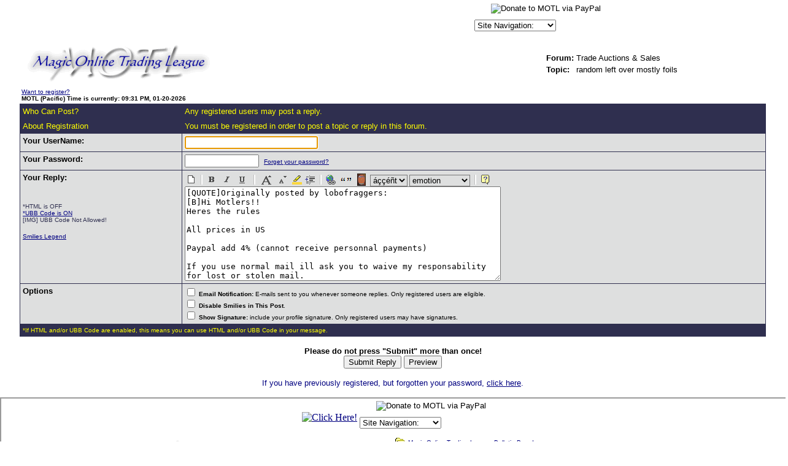

--- FILE ---
content_type: text/html
request_url: http://forums.magictraders.com/postings.cgi?action=reply&forum=Trade+Auctions+%7CAMP%7C+Sales&number=3&topic=107045.cgi&TopicSubject=random+left+over+mostly+foils%3Cimg+src%7CEQUL%7C%7CQUT%7C/clearpixel.gif%7CQUT%7C+width%7CEQUL%7C9+height%7CEQUL%7C15+border%7CEQUL%7C0%3E%3Cimg+src%7CEQUL%7C%7CQUT%7C/ubb/globe.gif%7CQUT%7C+width%7CEQUL%7C16+height%7CEQUL%7C15+border%7CEQUL%7C0+alt%7CEQUL%7C%7CQUT%7CInternational+Trader%7CQUT%7C%3E&replyto=0
body_size: 6533
content:
<HTML><HEAD><TITLE>Magic Online Trading League Bulletin Board - Reply to Topic</TITLE>
<META NAME="description" CONTENT="The most popular place to trade Magic: The Gathering cards online!">
<META NAME="keywords" CONTENT="magic the gathering, magic, trading, card, cards, motl, trading league, price guide">
<meta name="MSSmartTagsPreventParsing" content="TRUE">
<BASE HREF="http://classic.magictraders.com/cgi-bin/ubb/">
<style>
.select {
color: #ffffff;
font-size: 10px;
font-family: verdana;
background-color: #313152
}
.OVR {
background-color: #BEE1FF;
border-width: 1px;
border-style: solid;
border-color: #239BFF;
}
.OUT {
background-color: #dedfdf;
border-width: 1px;
border-style: solid;
border-color: #dedfdf;
}
</style>

<SCRIPT LANGUAGE="Javascript">
<!-- Begin hiding the script content from old browsers.
function popUBBIM() {
window.open("http://forums.magictraders.com/privateview.cgi?action=viewUBBIM&antiAOL=", "_blank","toolbar=no,location=no,menubar=no,scrollbars=yes,width=230,height=290,resizeable=yes,status=no");
}
//end hiding the script from old browsers -->;
</SCRIPT>
</HEAD>
 <BODY bgcolor="#ffffff"  text="#000000" link="#000080" alink="#800000" vlink="#2f2f4f" marginheight=0 marginwidth=0 topmargin=0 leftmargin=0 rightmargin=0>
<FONT SIZE="2" FACE="Verdana, Arial, Helvetica">
<script language="JavaScript" type="text/javascript">
<!--
   function gotoSite(obj)
      {
          var s;
          s=obj.options[obj.selectedIndex].value
                         location.href=s;
          }
var ua    = navigator.userAgent;
var d     = document;
var w     = window;
var edit  = false;
var start = -1;
var end   = -1;
var len   = -1;
if (d.selection || (ua.indexOf('Gecko') >= 0 && ua.indexOf('Safari') < 0)) {
 edit = true;
}
function getText(field) {
 if (d.selection) {
  return d.selection.createRange().text;
 }
 else {
  len   = field.textLength;
  start = field.selectionStart;
  end   = field.selectionEnd;
  if (end == 1 || end == 2) {
   end = len;
  }
  return field.value.substring(start, end);
 }
}
function setText(field, value) {
 field.focus();
 if (d.selection) {
  d.selection.createRange().text = value;
 }
 else if (len && (start >= 0) && end) {
  field.value = field.value.substring(0, start) + value + field.value.substr(end, len);
 }
 else {
  field.value = field.value + value;
 }
}
function wrapSelection(field, left, right) {
 if (!edit) {
  return;
 }
 var value = getText(field);
 if (value) {
  setText(field, left + value + right);
 } else {
  field.value = field.value + left + right;
 }
 return false;
}
function wrapWithColor(field, thecolor) {
 if ((!edit) || (thecolor=='')) {
  return;
 }
 var value = getText(field);
 var left = '[' + thecolor + ']';
 var right = '[/' + thecolor + ']';
 if (value) {
  setText(field, left + value + right);
 } else {
  field.value = field.value + left + right;
 }
 field.focus();
 return false;
}
function wrapSelectionWithLink(field) {
 if (!edit) {
  return;
 }
 var url = prompt("Enter URL:", "http://");
 if (url != null) {
  var left  = "[url=" + url + "]";
  var right = "[/url]";
  wrapSelection(field, left, right);
 }
 return false;
}
function wrapSelectionWithQuote(field) {
 if (!edit) {
  return;
 }
 var quotedperson = prompt("What/Who are you quoting:", "");
 if (quotedperson != null) {
  if (quotedperson != "") {
   var left  = "[quote]Originally posted by "+quotedperson+":\n[b]";
   var right = "[/b][/quote]";
   wrapSelection(field, left, right);
  } else {
   var left  = "[quote][b]";
   var right = "[/b][/quote]";
   wrapSelection(field, left, right);
  }
 }
 return false;
}
function wrapSelectionWithCard(field) {
 if (!edit) {
  return;
 }
 var value = getText(field);
 var cardtolink = prompt("What card do you want linked:", value);
 if (cardtolink != null) {
  if (cardtolink != "") {
   var left  = "[URL=http://classic.magictraders.com/cgi-bin/autocard.cgi?"+escape(cardtolink)+"]";
   var right = "[/URL]";
   if (value) {
     wrapSelection(field, left, right);
   } else {
     setText(field, left + cardtolink + right);
   }
  }
 }
 return false;
}
function insertchar(field, text) {
  if (field.createTextRange && field.caretPos) {
    var caretPos = field.caretPos;
    caretPos.text = caretPos.text.charAt(caretPos.text.length - 1) == ' ' ? caretPos.text + text + ' ' : caretPos.text + text;
    field.focus();
  } else {
    field.value  += text;
    field.focus();
  }
}
function storeCaret(textEl) {
 if (textEl.createTextRange) textEl.caretPos = document.selection.createRange().duplicate();
}
function showhelp() {
	var win3 = open('http://classic.magictraders.com/ubb/ubbcode.html','Help','scrollbars=yes,resizable=yes,height=450,width=630');
}
// -->
</script>
<img src="/clearpixel.gif"><CENTER><TABLE CELLSPACING=0 CELLPADDING=2 BORDER=0><TR>
<TD>


<!-- Google Ad Code START -->
<script type="text/javascript"><!--
google_ad_client = "ca-pub-7559003440187436";
/* Top Banner */
google_ad_slot = "4686644940";
google_ad_width = 468;
google_ad_height = 60;
//-->
</script>
<script type="text/javascript"
src="http://pagead2.googlesyndication.com/pagead/show_ads.js">
</script>
<!-- Google Ad Code END -->


</td>
<td><table CELLSPACING=0 CELLPADDING=0 BORDER=0 align="center"><tr><td>
<font size="1" FACE="Verdana, Arial, Helvetica">
<form ACTION="https://www.paypal.com/cgi-bin/webscr" METHOD="POST">
<input TYPE="hidden" NAME="cmd" VALUE="_xclick">
<input TYPE="hidden" NAME="business" VALUE="leshrac@magictraders.com"><input TYPE="hidden" NAME="return" VALUE="http://classic.magictraders.com/thank_you.shtml"><input TYPE="hidden" NAME="item_name" VALUE="Donate to MOTL"><input TYPE="hidden" NAME="item_number" VALUE="Donate"><input TYPE="hidden" NAME="no_shipping" VALUE="1"><input TYPE="hidden" NAME="cancel_return" VALUE="http://classic.magictraders.com">
���������<input TYPE="image" SRC="http://images.paypal.com/images/x-click-but04.gif" BORDER="0" NAME="submit" ALT="Donate to MOTL via PayPal">
</form></font>
</td></tr><tr><td>
<font size="1" FACE="Verdana, Arial, Helvetica">
<form NAME="form1" METHOD="post" ACTION>
<select NAME="SiteSelector" SIZE="1" LANGUAGE="Javascript" type="text/javascript" CLASS="dropdown" onChange="gotoSite(this)">
<option VALUE="http://forums.magictraders.com/Ultimate.cgi?action=intro&BypassCookie=true">Site Navigation:</option>
<option VALUE="javascript:void(window.open('http://rulings.magictraders.com/search.html', '_blank','toolbar=no,location=no,menubar=no,width=450,height=350,resizable=yes,status=no,scrollbars=yes'))">Rulings Search</option>
<option VALUE="http://classic.magictraders.com/pricelists/">Price Guides</option>
<option VALUE="http://forums.magictraders.com/refcheck.cgi">Reference Checker</option>
<option VALUE="http://classic.magictraders.com/chat.shtml">Chat Room</option>
<option VALUE="http://forums.magictraders.com/auction.cgi">Auction Board</option>
<option VALUE="http://www.magictraders.com/policies/posting">Posting Rules</option>
<option VALUE="http://www.magictraders.com/trading-tips">Trading Tips</option>
</select></form></font>
</td></tr></table>
</td></tr></table></center>
</font>
<table border=0 width=95% align=center>
<TR><TD>
<A HREF="http://forums.magictraders.com/Ultimate.cgi?action=intro&BypassCookie=true"><IMG SRC="http://classic.magictraders.com/ubb/motl_ubb.gif"  BORDER=0></A></td>
<td align=center>
<table border=0>
<TR><TD><FONT Face="Verdana, Arial, Helvetica" size="2"><B>Forum:</B></font></td><TD><FONT Face="Verdana, Arial, Helvetica" size="2">Trade Auctions & Sales</FONT></td></tr>
<TR><TD><FONT Face="Verdana, Arial, Helvetica" size="2"><B>Topic:</B></font></td><TD><FONT Face="Verdana, Arial, Helvetica" size="2">random left over mostly foils</FONT></td></tr></table>
</td></tr>
<tr><td colspan=2><FONT SIZE="1" FACE="Verdana, Arial, Helvetica"><A HREF="http://forums.magictraders.com/Ultimate.cgi?action=agree">Want to register?</a></FONT><br>
<FONT SIZE=1 FACE="Verdana, Arial, Helvetica"><b>MOTL (Pacific) Time is currently: 09:31 PM, 01-20-2026</b></FONT>
</td></tr>
</table>
<FORM ACTION="http://forums.magictraders.com/postings.cgi" NAME="REPLIER" METHOD="POST">
<center>

<table border=0 cellpadding=0 cellspacing=0 width="95%"><TR><td bgcolor="#2f2f4f">
<table border=0 cellpadding=4 cellspacing=1 width=100%>
<tr bgcolor="#2f2f4f">
<td valign=top>
<FONT SIZE="2" FACE="Verdana, Arial, Helvetica" COLOR="#ffff00">
Who Can Post?
</font>
</td>
<td valign=top><FONT SIZE="2" FACE="Verdana, Arial, Helvetica" COLOR="#ffff00">
Any registered users may post a reply.
</font>
</td></tr>

<tr bgcolor="#2f2f4f">
<td valign=top><FONT SIZE="2" FACE="Verdana, Arial, Helvetica" COLOR="#ffff00">
About Registration
</font></td><td valign=top><FONT SIZE="2" FACE="Verdana, Arial, Helvetica" COLOR="#ffff00">
You must be registered in order to post a topic or reply in this forum.</font></td></tr>
<tr bgcolor="#dedfdf"><td valign=top>
<FONT SIZE="2" FACE="Verdana, Arial, Helvetica"><B>Your UserName:</B></FONT></td>
<td valign=top>
<INPUT TYPE="TEXT" NAME="UserName" VALUE="" SIZE=25 MAXLENGTH=25>
</td>
</tr>


<tr bgcolor="#dedfdf">
<td valign=top>
<FONT SIZE="2" FACE="Verdana, Arial, Helvetica"><B>Your Password:</B></FONT></td>
<td valign=top><INPUT TYPE="PASSWORD" NAME="Password" VALUE="" SIZE=13 MAXLENGTH=15>&nbsp;&nbsp;<FONT SIZE="1" FACE="Verdana, Arial, Helvetica"><A HREF="http://forums.magictraders.com/Ultimate.cgi?action=lostpw">Forget your password?</A></font></td></tr>


<TR bgcolor="#dedfdf"><TD valign=top>
<FONT SIZE="2" FACE="Verdana, Arial, Helvetica"><B>Your Reply:</B></FONT>
<p><BR>
<FONT SIZE="1" FACE="Verdana, Arial, Helvetica" COLOR="#2f2f4f">
*HTML is OFF<BR>
<A HREF="http://classic.magictraders.com/ubb/ubbcode.html" target=_blank>*UBB Code is ON</A><BR>
[IMG] UBB Code Not Allowed!<p><A HREF="http://classic.magictraders.com/ubb/smilies.html" target=_blank>Smilies Legend</A></font>
</td>
<td>
<div name="_buttons" style="font-size: 12pt"><img align="absbottom" class="OUT" onclick="if (confirm('Erase Message Box?')) {document.REPLIER.ReplyMessage.value=document.REPLIER.ReplyMessage.defaultValue;}document.REPLIER.ReplyMessage.focus();" src="http://classic.magictraders.com/ubb/edReset.gif" width="20" height="20" alt="New" title="New" onMouseOver='this.className="OVR";' onMouseOut='this.className="OUT";'><img align="absbottom" class="OUT" src="http://classic.magictraders.com/ubb/divider.gif"><img align="absbottom" class="OUT" onclick="wrapSelection(document.REPLIER.ReplyMessage,'[b]','[/b]');" src="http://classic.magictraders.com/ubb/edBold.gif" width="20" height="20" alt="Bold" title="Bold" onMouseOver='this.className="OVR";' onMouseOut='this.className="OUT";'><img align="absbottom" class="OUT" src="http://classic.magictraders.com/ubb/empty.gif" width=1 height=20><img align="absbottom" class="OUT" onclick="wrapSelection(document.REPLIER.ReplyMessage,'[i]','[/i]');" src="http://classic.magictraders.com/ubb/edItalics.gif" width="20" height="20" alt="Italics" title="Italics" onMouseOver='this.className="OVR";' onMouseOut='this.className="OUT";'><img align="absbottom" class="OUT" src="http://classic.magictraders.com/ubb/empty.gif" width=1 height=20><img align="absbottom" class="OUT" onclick="wrapSelection(document.REPLIER.ReplyMessage,'[u]','[/u]');" src="http://classic.magictraders.com/ubb/edUnderline.gif" width="20" height="20" alt="Underline" title="Underline" onMouseOver='this.className="OVR";' onMouseOut='this.className="OUT";'><img align="absbottom" class="OUT" src="http://classic.magictraders.com/ubb/empty.gif" width=1 height=20><img align="absbottom" class="OUT" src="http://classic.magictraders.com/ubb/divider.gif"><img align="absbottom" class="OUT" src="http://classic.magictraders.com/ubb/empty.gif" width=1 height=20><img align="absbottom" class="OUT" onclick="wrapSelection(document.REPLIER.ReplyMessage,'[big]','[/big]');" src="http://classic.magictraders.com/ubb/edBig.gif" width="20" height="20" alt="Big text" title="Big text" onMouseOver='this.className="OVR";' onMouseOut='this.className="OUT";'><img align="absbottom" class="OUT" src="http://classic.magictraders.com/ubb/empty.gif" width=1 height=20><img align="absbottom" class="OUT" onclick="wrapSelection(document.REPLIER.ReplyMessage,'[small]','[/small]');" src="http://classic.magictraders.com/ubb/edSmall.gif" width="20" height="20" alt="Small text" title="Small text" onMouseOver='this.className="OVR";' onMouseOut='this.className="OUT";'><img align="absbottom" class="OUT" src="http://classic.magictraders.com/ubb/empty.gif" width=1 height=20><img align="absbottom" class="OUT" onclick="wrapSelection(document.REPLIER.ReplyMessage,'[f]','[/f]');" src="http://classic.magictraders.com/ubb/edHighlight.gif" width="20" height="20" alt="Foil" title="Foil" onMouseOver='this.className="OVR";' onMouseOut='this.className="OUT";'><img align="absbottom" class="OUT" onclick="wrapSelection(document.REPLIER.ReplyMessage,'[code]','[/code]');" src="http://classic.magictraders.com/ubb/edIndent.gif" width="20" height="20" alt="Code" title="Code" onMouseOver='this.className="OVR";' onMouseOut='this.className="OUT";'><img align="absbottom" class="OUT" src="http://classic.magictraders.com/ubb/divider.gif"><img align="absbottom" class="OUT" onclick="wrapSelectionWithLink(document.REPLIER.ReplyMessage);" src="http://classic.magictraders.com/ubb/edLink.gif" width="20" height="20" alt="Link" title="Link" onMouseOver='this.className="OVR";' onMouseOut='this.className="OUT";'><img align="absbottom" class="OUT" src="http://classic.magictraders.com/ubb/empty.gif" width=1 height=20><img align="absbottom" class="OUT" onclick="wrapSelectionWithQuote(document.REPLIER.ReplyMessage);" src="http://classic.magictraders.com/ubb/edQuote.gif" width="20" height="20" alt="Quote" title="Quote" onMouseOver='this.className="OVR";' onMouseOut='this.className="OUT";'><img align="absbottom" class="OUT" src="http://classic.magictraders.com/ubb/empty.gif" width=1 height=20><img align="absbottom" class="OUT" onclick="wrapSelectionWithCard(document.REPLIER.ReplyMessage);" src="http://classic.magictraders.com/ubb/edCard.gif" width="20" height="20" alt="AutoCard" title="AutoCard" onMouseOver='this.className="OVR";' onMouseOut='this.className="OUT";'><img align="absbottom" class="OUT" src="http://classic.magictraders.com/ubb/empty.gif" width=1 height=20><select name=insertsymbol style="background-color: #dedfdf" onChange="insertchar(document.REPLIER.ReplyMessage,document.REPLIER.insertsymbol.value);document.REPLIER.insertsymbol.options[0].selected = true;document.REPLIER.ReplyMessage.focus();" tabIndex=-1>
<option selected value="">�����t</option>
<option value="�">�</option>
<option value="�">�</option>
<option value="�">�</option>
<option value="�">�</option>
<option value="�">�</option>
<option value="�">�</option>
<option value="�">�</option>
<option value="�">�</option>
<option value="�">�</option>
<option value="�">�</option>
<option value="�">�</option>
<option value="�">�</option>
<option value="�">�</option>
<option value="�">�</option>
<option value="�">�</option>
<option value="�">�</option>
<option value="�">�</option>
<option value="�">�</option>
</select><img align="absbottom" class="OUT" src="http://classic.magictraders.com/ubb/empty.gif" width=1 height=20><select name=insertemotion style="background-color: #dedfdf" onChange="insertchar(document.REPLIER.ReplyMessage,document.REPLIER.insertemotion.value);document.REPLIER.insertemotion.options[0].selected = true;document.REPLIER.ReplyMessage.focus();" tabIndex=-1>
<option selected value="">emotion</option>
<option value=":)">Smile</option>
<option value=":(">Frown</option>
<option value=":o">Embarrassed</option>
<option value=":D">Big Grin</option>
<option value=";)">Wink</option>
<option value=":p">Razz</option>
<option value=":cool:">Cool</option>
<option value=":rolleyes:">Roll Eyes</option>
<option value=":mad:">Mad</option>
<option value=":eek:">eek!</option>
<option value=":confused:">Confused</option>
</select><img align="absbottom" class="OUT" src="http://classic.magictraders.com/ubb/empty.gif" width=1 height=20><img align="absbottom" class="OUT" src="http://classic.magictraders.com/ubb/divider.gif"><img align="absbottom" class="OUT" onclick="javascript:showhelp();" src="http://classic.magictraders.com/ubb/edHelp.gif" width="20" height="20" alt="Help" title="Help" onMouseOver='this.className="OVR";' onMouseOut='this.className="OUT";'></DIV>

<script language="javascript" type="text/javascript">
var ua = navigator.userAgent.toLowerCase();
if (ua.indexOf('safari') != -1) {
    document.getElementById('_buttons').style.display = 'none';
}
</script>
<TEXTAREA NAME="ReplyMessage" ROWS=10 COLS=62 WRAP="VIRTUAL" onselect="storeCaret(this);" onclick="storeCaret(this);" onkeyup="storeCaret(this);">[QUOTE]Originally posted by lobofraggers:
[B]Hi Motlers!!
Heres the rules

All prices in US

Paypal add 4% (cannot receive personnal payments)

If you use normal mail ill ask you to waive my responsability for lost or stolen mail.

Grading is subjective and im not a Professional grader. If you want to be sure of what you buy, ask for scans

Im in Ontario ------&gt; Canada Which means shipping cost more than in US.

You pay first. Im around here for years now and i have a good reputation.

looking for $180+shipping 

foils are nm

FoilsFoils
[foil]domri rade 
crypt ghast 
DCI umezawa's jitte 
stomping grounds GTC
temple garden GTC
watery grave GTC
steam vents RTR
sorin, lord of innistrad
nephalia drownyard[/foil]
[foil]FoilsFoils[/foil]

non-foil

2x sliver queen ex+

[/B][/QUOTE]

</TEXTAREA>
</td></tr>
<TR bgcolor="#dedfdf">
<td valign=top>
<FONT SIZE="2" FACE="Verdana, Arial, Helvetica">
<B>Options</B>
</FONT></td>
<td valign=top><FONT SIZE="1" FACE="Verdana, Arial, Helvetica">
<INPUT TYPE="CHECKBOX" NAME="EmailNotification" VALUE="yes"> <B>Email Notification:</B> E-mails sent to you whenever someone replies. Only registered users are eligible.
<br><INPUT TYPE="CHECKBOX" NAME="DisableSmilies" VALUE="yes"> <b>Disable Smilies in This Post</b>.
<BR><INPUT TYPE="CHECKBOX" NAME="Signature" VALUE="yes" > <B>Show Signature:</B> include your profile  signature.  Only registered users may have signatures.

</font>
</td>
</tr>
<tr bgcolor="#2f2f4f"><td colspan=2>
<FONT SIZE="1" FACE="Verdana, Arial, Helvetica" COLOR="#ffff00">*If HTML and/or UBB Code are enabled, this means you can use HTML and/or UBB Code in your message.</FONT>
</td></tr>
</table>
</td></tr></table> 
</center>
<P>
<INPUT TYPE="HIDDEN" NAME="action" VALUE="postreply">
<INPUT TYPE="HIDDEN" NAME="TopicSubject" VALUE="random left over mostly foils">
<INPUT TYPE="HIDDEN" NAME="forum" VALUE="Trade Auctions & Sales">
<INPUT TYPE="HIDDEN" NAME="number" VALUE="3">
<INPUT TYPE="HIDDEN" NAME="topic" VALUE="107045.cgi">
<CENTER>
<p>
<FONT SIZE="2" FACE="Verdana, Arial, Helvetica"><b>Please do not press "Submit" more than once!</b></font><br>
<INPUT TYPE="Submit" NAME="SUBMIT" VALUE="Submit Reply">
<INPUT TYPE="Submit" NAME="prev" VALUE="Preview">

</form>

<FONT SIZE="2" FACE="Verdana, Arial, Helvetica" COLOR="#000080">
<P>
If you have previously registered, but forgotten your password, <A HREF="http://forums.magictraders.com/Ultimate.cgi?action=lostpw">click here</A>.
</font>

<P><FONT SIZE="2" FACE="Verdana, Arial, Helvetica">
<IFRAME FRAMEBORDER=1 ALIGN=CENTER width=100% HEIGHT=200 SCROLLING=YES SRC="http://classic.magictraders.com/ubb/Forum3/HTML/107045.html">
<table border=0 cellpadding=0 cellspacing=0 width="95%"><TR><td bgcolor="#2f2f4f"><TABLE BORDER=0 cellpadding=4 border=0 cellspacing=1 WIDTH="100%"><TR bgcolor="#2f2f4f"><TD COLSPAN=2><CENTER><FONT SIZE="2" COLOR="#ffff00" FACE="Verdana, Arial, Helvetica">T O P I C  &nbsp;&nbsp;&nbsp; R E V I E W</font></CENTER></TD></TR><TR bgcolor="#dedfdf"><TD valign=top><FONT SIZE="2" FACE="Verdana, Arial, Helvetica">lobofraggers</FONT></TD><TD><FONT SIZE="2" FACE="Verdana, Arial, Helvetica">Hi Motlers!!<BR>Heres the rules<P>All prices in US<P>Paypal add 4% (cannot receive personnal payments)<P>If you use normal mail ill ask you to waive my responsability for lost or stolen mail.<P>Grading is subjective and im not a Professional grader. If you want to be sure of what you buy, ask for scans<P>Im in Ontario ------&gt; Canada Which means shipping cost more than in US.<P>You pay first. Im around here for years now and i have a good reputation.<P>looking for $180+shipping <P>foils are nm<P>Foils<B>Foils</B><BR><font color=#808000>domri rade <BR>crypt ghast <BR>DCI umezawa's jitte <BR>stomping grounds GTC<BR>temple garden GTC<BR>watery grave GTC<BR>steam vents RTR<BR>sorin, lord of innistrad<BR>nephalia drownyard</font><BR><font color=#808000>Foils<B>Foils</B></font><P>non-foil<P>2x sliver queen ex+<P><BR>__________________<BR><font size="1"><B>did i say you could play that</B><BR><B>CAN I SAY COUNTERSPELL???</B></font><BR><br clear=all><br><font size=1 color=#000080>[Edited 1 times, lastly by lobofraggers on February 17, 2014]</font></FONT></TD></TR><TR bgcolor="#f7f7f7"><TD valign=top><FONT SIZE="2" FACE="Verdana, Arial, Helvetica">lobofraggers</FONT></TD><TD><FONT SIZE="2" FACE="Verdana, Arial, Helvetica">up</FONT></TD></TR><TR bgcolor="#dedfdf"><TD valign=top><FONT SIZE="2" FACE="Verdana, Arial, Helvetica">lobofraggers</FONT></TD><TD><FONT SIZE="2" FACE="Verdana, Arial, Helvetica">up</FONT></TD></TR><TR bgcolor="#f7f7f7"><TD valign=top><FONT SIZE="2" FACE="Verdana, Arial, Helvetica">Souladvocate</FONT></TD><TD><FONT SIZE="2" FACE="Verdana, Arial, Helvetica">How much for just the foil shocks? </FONT></TD></TR><TR bgcolor="#dedfdf"><TD valign=top><FONT SIZE="2" FACE="Verdana, Arial, Helvetica">lobofraggers</FONT></TD><TD><FONT SIZE="2" FACE="Verdana, Arial, Helvetica">up</FONT></TD></TR><TR bgcolor="#f7f7f7"><TD valign=top><FONT SIZE="2" FACE="Verdana, Arial, Helvetica">lobofraggers</FONT></TD><TD><FONT SIZE="2" FACE="Verdana, Arial, Helvetica">up</FONT></TD></TR><TR bgcolor="#dedfdf"><TD valign=top><FONT SIZE="2" FACE="Verdana, Arial, Helvetica">WeedIan</FONT></TD><TD><FONT SIZE="2" FACE="Verdana, Arial, Helvetica">180 Canadian shipped for it all?<P>__________________<BR><font size=1>Member Since 03/28/2001<BR>12000+ posts<BR>1st in posts in Ontario and Canada<BR>9th in posts on MOTL<BR>5th in Refs in Ontario <BR>Pushing to get to top 100 in MOTL Refs</font><br></FONT></TD></TR></TABLE></td></tr></table> 
</IFRAME>
</FONT>
<SCRIPT LANGUAGE="JavaScript">
<!-- HIDE

var dc = document.cookie;
var testUserName = getCookie("UserName");
var testPassword = getCookie("Password");

if (document.cookie) {

	if (testUserName == null) {  
document.REPLIER.UserName.focus();
	} else {
document.REPLIER.UserName.value = getCookie("UserName");
document.REPLIER.Password.value = getCookie("Password");
document.REPLIER.ReplyMessage.focus();
	}
}  else {
document.REPLIER.UserName.focus();
}
function getCookie(name){
var cname = name + "=";               
var dc = document.cookie;
if (dc.length > 0) {              
    begin = dc.indexOf(cname);
	 if (begin != -1) {           
        begin += cname.length;
		end = dc.indexOf(";", begin);
            if (end == -1) end = dc.length;
            return unescape(dc.substring(begin, end));        }
}
return null;
}

// STOP HIDING FROM OTHER BROWSERS -->
</SCRIPT>
<P><center>
<B><FONT SIZE="2" FACE="Verdana, Arial, Helvetica">
<A HREF="mailto:support@magictraders.com">Contact Us</A> | <A HREF="http://www.magictraders.com" target=_top>MOTL Home Page</A> | <A HREF="http://www.magictraders.com/policies/privacy">Privacy Statement & TOS</A>
</B></FONT>
<P>
<FONT COLOR="#cfcfcf" size="1" FACE="Verdana, Arial, Helvetica">&copy; 1996-2013 Magic Online Trading League
<P>
		Powered by Infopop &copy; 2000<br>
      Ultimate Bulletin Board Version 5.47e
</p>
</FONT>
</P>
</center>
<script language="javascript" type="text/javascript">
var gaJsHost = (("https:" == document.location.protocol) ? "https://ssl." : "http://www.");
document.write(unescape("%3Cscript src='" + gaJsHost + "google-analytics.com/ga.js' type='text/javascript'%3E%3C/script%3E"));
</script>
<script language="javascript" type="text/javascript">
try {
var pageTracker = _gat._getTracker("UA-1772117-1");
pageTracker._trackPageview();
} catch(err) {}</script> 

</body></html>


--- FILE ---
content_type: text/html
request_url: http://classic.magictraders.com/ubb/Forum3/HTML/107045.html
body_size: 6790
content:
<HTML><HEAD><TITLE>random left over mostly foils - Magic Online Trading League Bulletin Board</title><META HTTP-EQUIV="Pragma" CONTENT="no-cache">
<META NAME="description" CONTENT="The most popular place to trade Magic: The Gathering cards online!">
<META NAME="keywords" CONTENT="magic the gathering, magic, trading, card, cards, motl, trading league, price guide">
<meta name="MSSmartTagsPreventParsing" content="TRUE">
<BASE HREF="http://classic.magictraders.com/cgi-bin/ubb/">
<style>
.select {
color: #ffffff;
font-size: 10px;
font-family: verdana;
background-color: #313152
}
.OVR {
background-color: #BEE1FF;
border-width: 1px;
border-style: solid;
border-color: #239BFF;
}
.OUT {
background-color: #dedfdf;
border-width: 1px;
border-style: solid;
border-color: #dedfdf;
}
</style>
</head>
<BODY bgcolor="#ffffff"   text="#000000" link="#000080" alink="#800000" vlink="#2f2f4f" marginheight=0 marginwidth=0 topmargin=0 leftmargin=0 rightmargin=0>
<script language="JavaScript" type="text/javascript">
<!--
   function gotoSite(obj)
      {
          var s;
          s=obj.options[obj.selectedIndex].value
                         location.href=s;
          }
var ua    = navigator.userAgent;
var d     = document;
var w     = window;
var edit  = false;
var start = -1;
var end   = -1;
var len   = -1;
if (d.selection || (ua.indexOf('Gecko') >= 0 && ua.indexOf('Safari') < 0)) {
 edit = true;
}
function getText(field) {
 if (d.selection) {
  return d.selection.createRange().text;
 }
 else {
  len   = field.textLength;
  start = field.selectionStart;
  end   = field.selectionEnd;
  if (end == 1 || end == 2) {
   end = len;
  }
  return field.value.substring(start, end);
 }
}
function setText(field, value) {
 field.focus();
 if (d.selection) {
  d.selection.createRange().text = value;
 }
 else if (len && (start >= 0) && end) {
  field.value = field.value.substring(0, start) + value + field.value.substr(end, len);
 }
 else {
  field.value = field.value + value;
 }
}
function wrapSelection(field, left, right) {
 if (!edit) {
  return;
 }
 var value = getText(field);
 if (value) {
  setText(field, left + value + right);
 } else {
  field.value = field.value + left + right;
 }
 return false;
}
function wrapWithColor(field, thecolor) {
 if ((!edit) || (thecolor=='')) {
  return;
 }
 var value = getText(field);
 var left = '[' + thecolor + ']';
 var right = '[/' + thecolor + ']';
 if (value) {
  setText(field, left + value + right);
 } else {
  field.value = field.value + left + right;
 }
 field.focus();
 return false;
}
function wrapSelectionWithLink(field) {
 if (!edit) {
  return;
 }
 var url = prompt("Enter URL:", "http://");
 if (url != null) {
  var left  = "[url=" + url + "]";
  var right = "[/url]";
  wrapSelection(field, left, right);
 }
 return false;
}
function wrapSelectionWithQuote(field) {
 if (!edit) {
  return;
 }
 var quotedperson = prompt("What/Who are you quoting:", "");
 if (quotedperson != null) {
  if (quotedperson != "") {
   var left  = "[quote]Originally posted by "+quotedperson+":\n[b]";
   var right = "[/b][/quote]";
   wrapSelection(field, left, right);
  } else {
   var left  = "[quote][b]";
   var right = "[/b][/quote]";
   wrapSelection(field, left, right);
  }
 }
 return false;
}
function wrapSelectionWithCard(field) {
 if (!edit) {
  return;
 }
 var value = getText(field);
 var cardtolink = prompt("What card do you want linked:", value);
 if (cardtolink != null) {
  if (cardtolink != "") {
   var left  = "[URL=http://classic.magictraders.com/cgi-bin/autocard.cgi?"+escape(cardtolink)+"]";
   var right = "[/URL]";
   if (value) {
     wrapSelection(field, left, right);
   } else {
     setText(field, left + cardtolink + right);
   }
  }
 }
 return false;
}
function insertchar(field, text) {
  if (field.createTextRange && field.caretPos) {
    var caretPos = field.caretPos;
    caretPos.text = caretPos.text.charAt(caretPos.text.length - 1) == ' ' ? caretPos.text + text + ' ' : caretPos.text + text;
    field.focus();
  } else {
    field.value  += text;
    field.focus();
  }
}
function storeCaret(textEl) {
 if (textEl.createTextRange) textEl.caretPos = document.selection.createRange().duplicate();
}
function showhelp() {
	var win3 = open('http://classic.magictraders.com/ubb/ubbcode.html','Help','scrollbars=yes,resizable=yes,height=450,width=630');
}
// -->
</script>
<img src="/clearpixel.gif"><CENTER><TABLE CELLSPACING=0 CELLPADDING=2 BORDER=0><TR>
<TD>


<!-- SHOW AND SELL : NON-SSI CODE START -->
<TABLE CELLSPACING="0" CELLPADDING="0" BORDER="0"><TR><TD><CENTER>
<A HREF="http://classic.magictraders.com/cgi-bin/showsell.pl?redirect=yes&ssi=no" target="_top">
<IMG SRC="http://classic.magictraders.com/cgi-bin/showsell.pl?ssi=no" BORDER=0 ALT="Click Here!"><BR>
</a></center></td></tr></table>
<!-- SHOW AND SELL : NON-SSI CODE END -->


</td>
<td><table CELLSPACING=0 CELLPADDING=0 BORDER=0 align="center"><tr><td>
<font size="1" FACE="Verdana, Arial, Helvetica">
<form ACTION="https://www.paypal.com/cgi-bin/webscr" METHOD="POST">
<input TYPE="hidden" NAME="cmd" VALUE="_xclick">
<input TYPE="hidden" NAME="business" VALUE="leshrac@magictraders.com"><input TYPE="hidden" NAME="return" VALUE="http://classic.magictraders.com/thank_you.shtml"><input TYPE="hidden" NAME="item_name" VALUE="Donate to MOTL"><input TYPE="hidden" NAME="item_number" VALUE="Donate"><input TYPE="hidden" NAME="no_shipping" VALUE="1"><input TYPE="hidden" NAME="cancel_return" VALUE="http://classic.magictraders.com">
���������<input TYPE="image" SRC="http://images.paypal.com/images/x-click-but04.gif" BORDER="0" NAME="submit" ALT="Donate to MOTL via PayPal">
</form></font>
</td></tr><tr><td>
<font size="1" FACE="Verdana, Arial, Helvetica">
<form NAME="form1" METHOD="post" ACTION>
<select NAME="SiteSelector" SIZE="1" LANGUAGE="Javascript" type="text/javascript" CLASS="dropdown" onChange="gotoSite(this)">
<option VALUE="http://forums.magictraders.com/Ultimate.cgi?action=intro&BypassCookie=true">Site Navigation:</option>
<option VALUE="javascript:void(window.open('http://rulings.magictraders.com/search.html', '_blank','toolbar=no,location=no,menubar=no,width=450,height=350,resizable=yes,status=no,scrollbars=yes'))">Rulings Search</option>
<option VALUE="http://classic.magictraders.com/pricelists/">Price Guides</option>
<option VALUE="http://forums.magictraders.com/refcheck.cgi">Reference Checker</option>
<option VALUE="http://classic.magictraders.com/chat.shtml">Chat Room</option>
<option VALUE="http://forums.magictraders.com/auction.cgi">Auction Board</option>
<option VALUE="http://www.magictraders.com/policies/posting">Posting Rules</option>
<option VALUE="http://www.magictraders.com/trading-tips">Trading Tips</option>
</select></form></font>
</td></tr></table>
</td></tr></table></center>
<FONT SIZE="2" FACE="Verdana, Arial, Helvetica"><center>
<table border=0 width=95%><TR>
<td valign=top align=left width="50%"><A HREF="http://forums.magictraders.com/Ultimate.cgi?action=intro&BypassCookie=true"><IMG SRC="http://classic.magictraders.com/ubb/motl_ubb.gif" BORDER=0></A>

</td>
<td valign=top width="50%" NOWRAP>
<FONT SIZE="1" FACE="Verdana, Arial, Helvetica">
<IMG SRC="http://classic.magictraders.com/ubb/open.gif"  BORDER=0>&nbsp;&nbsp;<A HREF="http://forums.magictraders.com/Ultimate.cgi?action=intro&BypassCookie=true">Magic Online Trading League Bulletin Board</A>
<br><IMG SRC="http://classic.magictraders.com/ubb/tline.gif" BORDER=0><IMG SRC="http://classic.magictraders.com/ubb/open.gif"  BORDER=0>&nbsp;&nbsp;<A HREF="http://forums.magictraders.com/forumdisplay.cgi?action=topics&forum=Trade+Auctions+|AMP|+Sales&number=3">Trade Auctions & Sales</A>
<br>
<IMG SRC="http://classic.magictraders.com/ubb/tline3.gif" BORDER=0><IMG SRC="http://classic.magictraders.com/ubb/open.gif" BORDER=0>&nbsp;&nbsp;random left over mostly foils<img src="/clearpixel.gif" width=9 height=15 border=0><img src="/ubb/globe.gif" width=16 height=15 border=0 alt="International Trader"> 
</font>
<center>
<P><FONT SIZE="2" FACE="Verdana, Arial, Helvetica">
<A HREF="http://forums.magictraders.com/postings.cgi?action=newtopic&number=3&forum=Trade+Auctions+|AMP|+Sales"><IMG SRC="http://classic.magictraders.com/ubb/wwdsadd.gif"  BORDER=0 ALT="Post New Topic"></A>&nbsp;&nbsp;<A HREF="http://forums.magictraders.com/postings.cgi?action=reply&forum=Trade+Auctions+|AMP|+Sales&number=3&topic=107045.cgi&TopicSubject=random+left+over+mostly+foils<img+src|EQUL||QUT|/clearpixel.gif|QUT|+width|EQUL|9+height|EQUL|15+border|EQUL|0><img+src|EQUL||QUT|/ubb/globe.gif|QUT|+width|EQUL|16+height|EQUL|15+border|EQUL|0+alt|EQUL||QUT|International+Trader|QUT|>"><IMG SRC="http://classic.magictraders.com/ubb/wwdsreply.gif" BORDER=0 ALT="Post A Reply"></A></FONT>
<BR>
<FONT SIZE="1" FACE="Verdana, Arial, Helvetica">
<A HREF="http://forums.magictraders.com/ubbmisc.cgi?action=editbio&Browser=&DaysPrune=&LastLogin="><ACRONYM TITLE="Click here to edit your profile.">profile</ACRONYM></A> | <A HREF="http://forums.magictraders.com/Ultimate.cgi?action=agree"><ACRONYM TITLE="Registration is free!"><b>register</b></ACRONYM></A> | <A HREF="http://forums.magictraders.com/ubbmisc.cgi?action=setprefs"><ACRONYM TITLE="Set your preferences.">preferences</ACRONYM></A> | <A HREF=http://www.magictraders.com/faq" target=_blank><ACRONYM TITLE="Frequently Asked Questions">faq</ACRONYM></A> | <A HREF="/policies/posting" target=_blank><ACRONYM TITLE="MOTL Posting Rules"><B>rules</B></ACRONYM></A> | <A HREF="http://forums.magictraders.com/memberlist.cgi" target=_blank><ACRONYM TITLE="MOTL Membership List">memberlist</ACRONYM></A> | <A HREF="/pricelists/" target=_blank><ACRONYM TITLE="Price Guide">price guide</ACRONYM></A> | <A HREF="http://forums.magictraders.com/search.cgi?action=intro&default=3"><ACRONYM TITLE="Perform a search by keyword, date, or name.">search</ACRONYM></A> 
</font>
</center>
</td></tr>
</table>
<table border=0 width=95%>
<tr><TD valign=bottom align=left width="35%"><FONT SIZE="1" FACE="Verdana, Arial, Helvetica"><IMG SRC="http://classic.magictraders.com/ubb/ubbfriendminiicon.gif" BORDER=0> <A HREF="http://forums.magictraders.com/ubbmisc.cgi?action=sendthread&thread=http://classic.magictraders.com/ubb/Forum3/HTML/107045.html&Subject=random+left+over+mostly+foils<img+src|EQUL||QUT|/clearpixel.gif|QUT|+width|EQUL|9+height|EQUL|15+border|EQUL|0><img+src|EQUL||QUT|/ubb/globe.gif|QUT|+width|EQUL|16+height|EQUL|15+border|EQUL|0+alt|EQUL||QUT|International+Trader|QUT|>">UBBFriend: Email This Page to Someone!</A>   </font></TD>
<TD valign=bottom align=center width="30%">&nbsp;</TD>
<TD align=right valign=bottom width="35%"><FONT SIZE="1" FACE="Verdana, Arial, Helvetica">
<A HREF="http://forums.magictraders.com/ubbmisc.cgi?action=findthread&forum=Forum3&number=3&thisthread=107045&go=newer"><ACRONYM TITLE="Go to the next newest topic in this forum.">next newest topic</ACRONYM></A> | <A HREF="http://forums.magictraders.com/ubbmisc.cgi?action=findthread&forum=Forum3&number=3&thisthread=107045&go=older"><ACRONYM TITLE="Go to the next oldest topic in this forum.">next oldest topic</ACRONYM></A></font>
</TD></tr></table>

<table border=0 cellpadding=0 cellspacing=0 width="95%"><TR><td bgcolor="#2f2f4f">
<table width=100% border=0 cellspacing=1 cellpadding=4>
<TR bgcolor="#2f2f4f">
<TD valign=middle width=18%>
<FONT SIZE="1" face="Verdana, Arial, Helvetica" color="#ffff00"><B>Author</B></FONT>
</TD>
<TD valign=middle>
<FONT SIZE="1" face="Verdana, Arial, Helvetica" color="#ffff00"><B>Topic:&nbsp;&nbsp; random left over mostly foils<img src="/clearpixel.gif" width=9 height=15 border=0><img src="/ubb/globe.gif" width=16 height=15 border=0 alt="International Trader"></B></FONT>
</TD>
</TR><tr bgcolor="#dedfdf">
	<TD width=18% valign=top>
	<FONT SIZE="2" face="Verdana, Arial, Helvetica"><B><A name=0>lobofraggers</B></font><BR><FONT SIZE="1" face="Verdana, Arial, Helvetica">Member<br><b>From:</b> sudbury, ontario, canada<br><a href="http://refs.magictraders.com/lobofraggers.html" target="_blank">Confirmed&nbsp;Refs</a>:&nbsp;189<br></FONT><br>
</td>
<TD>
<IMG SRC="http://classic.magictraders.com/ubb/icons/ta_sales/icon2.gif" BORDER=0 ALIGN=ABSCENTER>
<FONT SIZE="1" color="#000080" face="Verdana, Arial, Helvetica">posted February 16, 2014 10:11 AM &nbsp;
<A HREF="http://forums.magictraders.com/ubbmisc.cgi?action=getbio&UserName=lobofraggers" target=_blank><IMG SRC="http://classic.magictraders.com/ubb/profile.gif" BORDER=0 ALT="Click Here to See the Profile for lobofraggers"></A>&nbsp;<A HREF="mailto:%6c%6f%62%6f%66%72%61%67%67%65%72%73%40%68%6f%74%6d%61%69%6c%2e%63%6f%6d"><IMG SRC="http://classic.magictraders.com/ubb/email.gif" BORDER=0 ALT="Click Here to Email lobofraggers"></A>&nbsp;<a href="http://forums.magictraders.com/privatesend.cgi?sendto=lobofraggers&subject=Re:+random+left+over+mostly+foils" target="_blank"><img src="http://classic.magictraders.com/ubb/pmimages/pm.gif" border=0 height=16 alt="Send a private message to lobofraggers"></a>&nbsp;<A href="http://classic.magictraders.com/ubb/Forum3/HTML/107045.html#" onClick='Javascript:window.open("http://forums.magictraders.com/UBonline.cgi?action=UBBIM&name=lobofraggers", "_blank","toolbar=no,location=no,menubar=no,width=285,height=295,resizeable=yes,status=no")'><img src="http://classic.magictraders.com/ubb/im.gif" border="0" alt="Click to send lobofraggers an Instant Message"></A><img src="http://classic.magictraders.com/ubb/div.gif" width=4 height=17 border=0 ALIGN=ABSCENTER>&nbsp;<A HREF="http://forums.magictraders.com/postings.cgi?action=editpost&forum=Trade+Auctions+|AMP|+Sales&number=3&topic=107045.cgi&ReplyNum=000000&TopicSubject=random+left+over+mostly+foils<img+src|EQUL||QUT|/clearpixel.gif|QUT|+width|EQUL|9+height|EQUL|15+border|EQUL|0><img+src|EQUL||QUT|/ubb/globe.gif|QUT|+width|EQUL|16+height|EQUL|15+border|EQUL|0+alt|EQUL||QUT|International+Trader|QUT|>"><IMG SRC="http://classic.magictraders.com/ubb/edit.gif"  BORDER=0 ALT="Edit/Delete Message"></A>&nbsp;<A HREF="http://forums.magictraders.com/postings.cgi?action=reply&forum=Trade+Auctions+|AMP|+Sales&number=3&topic=107045.cgi&TopicSubject=random+left+over+mostly+foils<img+src|EQUL||QUT|/clearpixel.gif|QUT|+width|EQUL|9+height|EQUL|15+border|EQUL|0><img+src|EQUL||QUT|/ubb/globe.gif|QUT|+width|EQUL|16+height|EQUL|15+border|EQUL|0+alt|EQUL||QUT|International+Trader|QUT|>&replyto=0"><IMG SRC="http://classic.magictraders.com/ubb/quote.gif" BORDER=0 ALT="Reply With Quote"></A>&nbsp;<img src="http://classic.magictraders.com/ubb/div.gif" width=4 height=17 border=0 ALIGN=ABSCENTER><a href="http://forums.magictraders.com/ubbmisc.cgi?action=hwlist&UserName=lobofraggers"><img src="http://classic.magictraders.com/ubb/icon1.gif" alt="View lobofraggers's Trade Auction or Sale" border=0 height=15 width=15><img src="http://classic.magictraders.com/ubb/tasale.gif" alt="View lobofraggers's Trade Auction or Sale" border=0 height=15></a>
</FONT><HR SIZE=1 NOSHADE><FONT SIZE="2" FACE="Verdana, Arial, Helvetica">Hi Motlers!!<BR>Heres the rules<P>All prices in US<P>Paypal add 4% (cannot receive personnal payments)<P>If you use normal mail ill ask you to waive my responsability for lost or stolen mail.<P>Grading is subjective and im not a Professional grader. If you want to be sure of what you buy, ask for scans<P>Im in Ontario ------&gt; Canada Which means shipping cost more than in US.<P>You pay first. Im around here for years now and i have a good reputation.<P>looking for $180+shipping <P>foils are nm<P>Foils<B>Foils</B><BR><font color=#808000>domri rade <BR>crypt ghast <BR>DCI umezawa's jitte <BR>stomping grounds GTC<BR>temple garden GTC<BR>watery grave GTC<BR>steam vents RTR<BR>sorin, lord of innistrad<BR>nephalia drownyard</font><BR><font color=#808000>Foils<B>Foils</B></font><P>non-foil<P>2x sliver queen ex+<P><BR>__________________<BR><font size="1"><B>did i say you could play that</B><BR><B>CAN I SAY COUNTERSPELL???</B></font><BR><br clear=all><br><font size=1 color=#000080>[Edited 1 times, lastly by lobofraggers on February 17, 2014]</font></FONT>
<div align=right><A HREF="http://forums.magictraders.com/ubbmisc.cgi?action=karma&number=3&topic=107045.cgi&ReplyNum=000000&forum=Trade+Auctions+|AMP|+Sales&TopicSubject=random+left+over+mostly+foils<img+src|EQUL||QUT|/clearpixel.gif|QUT|+width|EQUL|9+height|EQUL|15+border|EQUL|0><img+src|EQUL||QUT|/ubb/globe.gif|QUT|+width|EQUL|16+height|EQUL|15+border|EQUL|0+alt|EQUL||QUT|International+Trader|QUT|>"><img src="http://classic.magictraders.com/ubb/karma.gif" border=0 width=17 height=17></a>&nbsp;<A HREF="http://forums.magictraders.com/ubbmisc.cgi?action=getip&number=3&topic=107045.cgi&ReplyNum=000000&forum=Trade+Auctions+|AMP|+Sales&TopicSubject=random+left+over+mostly+foils<img+src|EQUL||QUT|/clearpixel.gif|QUT|+width|EQUL|9+height|EQUL|15+border|EQUL|0><img+src|EQUL||QUT|/ubb/globe.gif|QUT|+width|EQUL|16+height|EQUL|15+border|EQUL|0+alt|EQUL||QUT|International+Trader|QUT|>"><IMG SRC="http://classic.magictraders.com/ubb/ip.gif" BORDER=0 WIDTH=22 HEIGHT=17></A></div></td></tr><tr bgcolor="#f7f7f7">
	<TD width=18% valign=top>
	<FONT SIZE="2" face="Verdana, Arial, Helvetica"><B><A name=1>lobofraggers</B></font><BR><FONT SIZE="1" face="Verdana, Arial, Helvetica">Member<br><b>From:</b> sudbury, ontario, canada<br><a href="http://refs.magictraders.com/lobofraggers.html" target="_blank">Confirmed&nbsp;Refs</a>:&nbsp;189<br></FONT><br>
</td>
<TD>
<IMG SRC="http://classic.magictraders.com/ubb/icons/ta_sales/iconpost.gif" BORDER=0 ALIGN=ABSCENTER>
<FONT SIZE="1" color="#000080" face="Verdana, Arial, Helvetica">posted February 17, 2014 02:48 PM &nbsp;
<A HREF="http://forums.magictraders.com/ubbmisc.cgi?action=getbio&UserName=lobofraggers" target=_blank><IMG SRC="http://classic.magictraders.com/ubb/profile.gif" BORDER=0 ALT="Click Here to See the Profile for lobofraggers"></A>&nbsp;<A HREF="mailto:%6c%6f%62%6f%66%72%61%67%67%65%72%73%40%68%6f%74%6d%61%69%6c%2e%63%6f%6d"><IMG SRC="http://classic.magictraders.com/ubb/email.gif" BORDER=0 ALT="Click Here to Email lobofraggers"></A>&nbsp;<a href="http://forums.magictraders.com/privatesend.cgi?sendto=lobofraggers&subject=Re:+random+left+over+mostly+foils" target="_blank"><img src="http://classic.magictraders.com/ubb/pmimages/pm.gif" border=0 height=16 alt="Send a private message to lobofraggers"></a>&nbsp;<A href="http://classic.magictraders.com/ubb/Forum3/HTML/107045.html#" onClick='Javascript:window.open("http://forums.magictraders.com/UBonline.cgi?action=UBBIM&name=lobofraggers", "_blank","toolbar=no,location=no,menubar=no,width=285,height=295,resizeable=yes,status=no")'><img src="http://classic.magictraders.com/ubb/im.gif" border="0" alt="Click to send lobofraggers an Instant Message"></A><img src="http://classic.magictraders.com/ubb/div.gif" width=4 height=17 border=0 ALIGN=ABSCENTER>&nbsp;<A HREF="http://forums.magictraders.com/postings.cgi?action=editpost&forum=Trade+Auctions+|AMP|+Sales&number=3&topic=107045.cgi&ReplyNum=000001&TopicSubject=random+left+over+mostly+foils<img+src|EQUL||QUT|/clearpixel.gif|QUT|+width|EQUL|9+height|EQUL|15+border|EQUL|0><img+src|EQUL||QUT|/ubb/globe.gif|QUT|+width|EQUL|16+height|EQUL|15+border|EQUL|0+alt|EQUL||QUT|International+Trader|QUT|>"><IMG SRC="http://classic.magictraders.com/ubb/edit.gif"  BORDER=0 ALT="Edit/Delete Message"></A>&nbsp;<A HREF="http://forums.magictraders.com/postings.cgi?action=reply&forum=Trade+Auctions+|AMP|+Sales&number=3&topic=107045.cgi&TopicSubject=random+left+over+mostly+foils<img+src|EQUL||QUT|/clearpixel.gif|QUT|+width|EQUL|9+height|EQUL|15+border|EQUL|0><img+src|EQUL||QUT|/ubb/globe.gif|QUT|+width|EQUL|16+height|EQUL|15+border|EQUL|0+alt|EQUL||QUT|International+Trader|QUT|>&replyto=1"><IMG SRC="http://classic.magictraders.com/ubb/quote.gif" BORDER=0 ALT="Reply With Quote"></A>&nbsp;<img src="http://classic.magictraders.com/ubb/div.gif" width=4 height=17 border=0 ALIGN=ABSCENTER><a href="http://forums.magictraders.com/ubbmisc.cgi?action=hwlist&UserName=lobofraggers"><img src="http://classic.magictraders.com/ubb/icon1.gif" alt="View lobofraggers's Trade Auction or Sale" border=0 height=15 width=15><img src="http://classic.magictraders.com/ubb/tasale.gif" alt="View lobofraggers's Trade Auction or Sale" border=0 height=15></a>
</FONT><HR SIZE=1 NOSHADE><FONT SIZE="2" FACE="Verdana, Arial, Helvetica">up</FONT>
<div align=right><A HREF="http://forums.magictraders.com/ubbmisc.cgi?action=karma&number=3&topic=107045.cgi&ReplyNum=000001&forum=Trade+Auctions+|AMP|+Sales&TopicSubject=random+left+over+mostly+foils<img+src|EQUL||QUT|/clearpixel.gif|QUT|+width|EQUL|9+height|EQUL|15+border|EQUL|0><img+src|EQUL||QUT|/ubb/globe.gif|QUT|+width|EQUL|16+height|EQUL|15+border|EQUL|0+alt|EQUL||QUT|International+Trader|QUT|>"><img src="http://classic.magictraders.com/ubb/karma.gif" border=0 width=17 height=17></a>&nbsp;<A HREF="http://forums.magictraders.com/ubbmisc.cgi?action=getip&number=3&topic=107045.cgi&ReplyNum=000001&forum=Trade+Auctions+|AMP|+Sales&TopicSubject=random+left+over+mostly+foils<img+src|EQUL||QUT|/clearpixel.gif|QUT|+width|EQUL|9+height|EQUL|15+border|EQUL|0><img+src|EQUL||QUT|/ubb/globe.gif|QUT|+width|EQUL|16+height|EQUL|15+border|EQUL|0+alt|EQUL||QUT|International+Trader|QUT|>"><IMG SRC="http://classic.magictraders.com/ubb/ip.gif" BORDER=0 WIDTH=22 HEIGHT=17></A></div></td></tr><tr bgcolor="#dedfdf">
	<TD width=18% valign=top>
	<FONT SIZE="2" face="Verdana, Arial, Helvetica"><B><A name=2>lobofraggers</B></font><BR><FONT SIZE="1" face="Verdana, Arial, Helvetica">Member<br><b>From:</b> sudbury, ontario, canada<br><a href="http://refs.magictraders.com/lobofraggers.html" target="_blank">Confirmed&nbsp;Refs</a>:&nbsp;189<br></FONT><br>
</td>
<TD>
<IMG SRC="http://classic.magictraders.com/ubb/icons/ta_sales/iconpost.gif" BORDER=0 ALIGN=ABSCENTER>
<FONT SIZE="1" color="#000080" face="Verdana, Arial, Helvetica">posted February 20, 2014 12:41 PM &nbsp;
<A HREF="http://forums.magictraders.com/ubbmisc.cgi?action=getbio&UserName=lobofraggers" target=_blank><IMG SRC="http://classic.magictraders.com/ubb/profile.gif" BORDER=0 ALT="Click Here to See the Profile for lobofraggers"></A>&nbsp;<A HREF="mailto:%6c%6f%62%6f%66%72%61%67%67%65%72%73%40%68%6f%74%6d%61%69%6c%2e%63%6f%6d"><IMG SRC="http://classic.magictraders.com/ubb/email.gif" BORDER=0 ALT="Click Here to Email lobofraggers"></A>&nbsp;<a href="http://forums.magictraders.com/privatesend.cgi?sendto=lobofraggers&subject=Re:+random+left+over+mostly+foils" target="_blank"><img src="http://classic.magictraders.com/ubb/pmimages/pm.gif" border=0 height=16 alt="Send a private message to lobofraggers"></a>&nbsp;<A href="http://classic.magictraders.com/ubb/Forum3/HTML/107045.html#" onClick='Javascript:window.open("http://forums.magictraders.com/UBonline.cgi?action=UBBIM&name=lobofraggers", "_blank","toolbar=no,location=no,menubar=no,width=285,height=295,resizeable=yes,status=no")'><img src="http://classic.magictraders.com/ubb/im.gif" border="0" alt="Click to send lobofraggers an Instant Message"></A><img src="http://classic.magictraders.com/ubb/div.gif" width=4 height=17 border=0 ALIGN=ABSCENTER>&nbsp;<A HREF="http://forums.magictraders.com/postings.cgi?action=editpost&forum=Trade+Auctions+|AMP|+Sales&number=3&topic=107045.cgi&ReplyNum=000002&TopicSubject=random+left+over+mostly+foils<img+src|EQUL||QUT|/clearpixel.gif|QUT|+width|EQUL|9+height|EQUL|15+border|EQUL|0><img+src|EQUL||QUT|/ubb/globe.gif|QUT|+width|EQUL|16+height|EQUL|15+border|EQUL|0+alt|EQUL||QUT|International+Trader|QUT|>"><IMG SRC="http://classic.magictraders.com/ubb/edit.gif"  BORDER=0 ALT="Edit/Delete Message"></A>&nbsp;<A HREF="http://forums.magictraders.com/postings.cgi?action=reply&forum=Trade+Auctions+|AMP|+Sales&number=3&topic=107045.cgi&TopicSubject=random+left+over+mostly+foils<img+src|EQUL||QUT|/clearpixel.gif|QUT|+width|EQUL|9+height|EQUL|15+border|EQUL|0><img+src|EQUL||QUT|/ubb/globe.gif|QUT|+width|EQUL|16+height|EQUL|15+border|EQUL|0+alt|EQUL||QUT|International+Trader|QUT|>&replyto=2"><IMG SRC="http://classic.magictraders.com/ubb/quote.gif" BORDER=0 ALT="Reply With Quote"></A>&nbsp;<img src="http://classic.magictraders.com/ubb/div.gif" width=4 height=17 border=0 ALIGN=ABSCENTER><a href="http://forums.magictraders.com/ubbmisc.cgi?action=hwlist&UserName=lobofraggers"><img src="http://classic.magictraders.com/ubb/icon1.gif" alt="View lobofraggers's Trade Auction or Sale" border=0 height=15 width=15><img src="http://classic.magictraders.com/ubb/tasale.gif" alt="View lobofraggers's Trade Auction or Sale" border=0 height=15></a>
</FONT><HR SIZE=1 NOSHADE><FONT SIZE="2" FACE="Verdana, Arial, Helvetica">up</FONT>
<div align=right><A HREF="http://forums.magictraders.com/ubbmisc.cgi?action=karma&number=3&topic=107045.cgi&ReplyNum=000002&forum=Trade+Auctions+|AMP|+Sales&TopicSubject=random+left+over+mostly+foils<img+src|EQUL||QUT|/clearpixel.gif|QUT|+width|EQUL|9+height|EQUL|15+border|EQUL|0><img+src|EQUL||QUT|/ubb/globe.gif|QUT|+width|EQUL|16+height|EQUL|15+border|EQUL|0+alt|EQUL||QUT|International+Trader|QUT|>"><img src="http://classic.magictraders.com/ubb/karma.gif" border=0 width=17 height=17></a>&nbsp;<A HREF="http://forums.magictraders.com/ubbmisc.cgi?action=getip&number=3&topic=107045.cgi&ReplyNum=000002&forum=Trade+Auctions+|AMP|+Sales&TopicSubject=random+left+over+mostly+foils<img+src|EQUL||QUT|/clearpixel.gif|QUT|+width|EQUL|9+height|EQUL|15+border|EQUL|0><img+src|EQUL||QUT|/ubb/globe.gif|QUT|+width|EQUL|16+height|EQUL|15+border|EQUL|0+alt|EQUL||QUT|International+Trader|QUT|>"><IMG SRC="http://classic.magictraders.com/ubb/ip.gif" BORDER=0 WIDTH=22 HEIGHT=17></A></div></td></tr><tr bgcolor="#f7f7f7">
	<TD width=18% valign=top>
	<FONT SIZE="2" face="Verdana, Arial, Helvetica"><B><A name=3>Souladvocate</B></font><BR><FONT SIZE="1" face="Verdana, Arial, Helvetica">Member<br><b>From:</b> Ohio,USA<br><a href="http://refs.magictraders.com/Souladvocate.html" target="_blank">Confirmed&nbsp;Refs</a>:&nbsp;422<br></FONT><br>
</td>
<TD>
<IMG SRC="http://classic.magictraders.com/ubb/icons/ta_sales/iconpost.gif" BORDER=0 ALIGN=ABSCENTER>
<FONT SIZE="1" color="#000080" face="Verdana, Arial, Helvetica">posted February 26, 2014 01:08 PM &nbsp;
<A HREF="http://forums.magictraders.com/ubbmisc.cgi?action=getbio&UserName=Souladvocate" target=_blank><IMG SRC="http://classic.magictraders.com/ubb/profile.gif" BORDER=0 ALT="Click Here to See the Profile for Souladvocate"></A>&nbsp;<A HREF="mailto:%73%6f%75%6c%61%64%76%6f%63%61%74%65%40%79%61%68%6f%6f%2e%63%6f%6d"><IMG SRC="http://classic.magictraders.com/ubb/email.gif" BORDER=0 ALT="Click Here to Email Souladvocate"></A>&nbsp;<a href="http://forums.magictraders.com/privatesend.cgi?sendto=Souladvocate&subject=Re:+random+left+over+mostly+foils" target="_blank"><img src="http://classic.magictraders.com/ubb/pmimages/pm.gif" border=0 height=16 alt="Send a private message to Souladvocate"></a>&nbsp;<A href="http://classic.magictraders.com/ubb/Forum3/HTML/107045.html#" onClick='Javascript:window.open("http://forums.magictraders.com/UBonline.cgi?action=UBBIM&name=Souladvocate", "_blank","toolbar=no,location=no,menubar=no,width=285,height=295,resizeable=yes,status=no")'><img src="http://classic.magictraders.com/ubb/im.gif" border="0" alt="Click to send Souladvocate an Instant Message"></A><img src="http://classic.magictraders.com/ubb/div.gif" width=4 height=17 border=0 ALIGN=ABSCENTER>&nbsp;<A HREF="http://forums.magictraders.com/postings.cgi?action=editpost&forum=Trade+Auctions+|AMP|+Sales&number=3&topic=107045.cgi&ReplyNum=000003&TopicSubject=random+left+over+mostly+foils<img+src|EQUL||QUT|/clearpixel.gif|QUT|+width|EQUL|9+height|EQUL|15+border|EQUL|0><img+src|EQUL||QUT|/ubb/globe.gif|QUT|+width|EQUL|16+height|EQUL|15+border|EQUL|0+alt|EQUL||QUT|International+Trader|QUT|>"><IMG SRC="http://classic.magictraders.com/ubb/edit.gif"  BORDER=0 ALT="Edit/Delete Message"></A>&nbsp;<A HREF="http://forums.magictraders.com/postings.cgi?action=reply&forum=Trade+Auctions+|AMP|+Sales&number=3&topic=107045.cgi&TopicSubject=random+left+over+mostly+foils<img+src|EQUL||QUT|/clearpixel.gif|QUT|+width|EQUL|9+height|EQUL|15+border|EQUL|0><img+src|EQUL||QUT|/ubb/globe.gif|QUT|+width|EQUL|16+height|EQUL|15+border|EQUL|0+alt|EQUL||QUT|International+Trader|QUT|>&replyto=3"><IMG SRC="http://classic.magictraders.com/ubb/quote.gif" BORDER=0 ALT="Reply With Quote"></A>&nbsp;<img src="http://classic.magictraders.com/ubb/div.gif" width=4 height=17 border=0 ALIGN=ABSCENTER><a href="http://forums.magictraders.com/ubbmisc.cgi?action=hwlist&UserName=Souladvocate"><img src="http://classic.magictraders.com/ubb/icon1.gif" alt="View Souladvocate's Have/Want List" border=0 height=15 width=15><img src="http://classic.magictraders.com/ubb/hwlist.gif" alt="View Souladvocate's Have/Want List" border=0 height=15></a>
</FONT><HR SIZE=1 NOSHADE><FONT SIZE="2" FACE="Verdana, Arial, Helvetica">How much for just the foil shocks? </FONT>
<div align=right><A HREF="http://forums.magictraders.com/ubbmisc.cgi?action=karma&number=3&topic=107045.cgi&ReplyNum=000003&forum=Trade+Auctions+|AMP|+Sales&TopicSubject=random+left+over+mostly+foils<img+src|EQUL||QUT|/clearpixel.gif|QUT|+width|EQUL|9+height|EQUL|15+border|EQUL|0><img+src|EQUL||QUT|/ubb/globe.gif|QUT|+width|EQUL|16+height|EQUL|15+border|EQUL|0+alt|EQUL||QUT|International+Trader|QUT|>"><img src="http://classic.magictraders.com/ubb/karma.gif" border=0 width=17 height=17></a>&nbsp;<A HREF="http://forums.magictraders.com/ubbmisc.cgi?action=getip&number=3&topic=107045.cgi&ReplyNum=000003&forum=Trade+Auctions+|AMP|+Sales&TopicSubject=random+left+over+mostly+foils<img+src|EQUL||QUT|/clearpixel.gif|QUT|+width|EQUL|9+height|EQUL|15+border|EQUL|0><img+src|EQUL||QUT|/ubb/globe.gif|QUT|+width|EQUL|16+height|EQUL|15+border|EQUL|0+alt|EQUL||QUT|International+Trader|QUT|>"><IMG SRC="http://classic.magictraders.com/ubb/ip.gif" BORDER=0 WIDTH=22 HEIGHT=17></A></div></td></tr><tr bgcolor="#dedfdf">
	<TD width=18% valign=top>
	<FONT SIZE="2" face="Verdana, Arial, Helvetica"><B><A name=4>lobofraggers</B></font><BR><FONT SIZE="1" face="Verdana, Arial, Helvetica">Member<br><b>From:</b> sudbury, ontario, canada<br><a href="http://refs.magictraders.com/lobofraggers.html" target="_blank">Confirmed&nbsp;Refs</a>:&nbsp;189<br></FONT><br>
</td>
<TD>
<IMG SRC="http://classic.magictraders.com/ubb/icons/ta_sales/iconpost.gif" BORDER=0 ALIGN=ABSCENTER>
<FONT SIZE="1" color="#000080" face="Verdana, Arial, Helvetica">posted February 28, 2014 05:27 AM &nbsp;
<A HREF="http://forums.magictraders.com/ubbmisc.cgi?action=getbio&UserName=lobofraggers" target=_blank><IMG SRC="http://classic.magictraders.com/ubb/profile.gif" BORDER=0 ALT="Click Here to See the Profile for lobofraggers"></A>&nbsp;<A HREF="mailto:%6c%6f%62%6f%66%72%61%67%67%65%72%73%40%68%6f%74%6d%61%69%6c%2e%63%6f%6d"><IMG SRC="http://classic.magictraders.com/ubb/email.gif" BORDER=0 ALT="Click Here to Email lobofraggers"></A>&nbsp;<a href="http://forums.magictraders.com/privatesend.cgi?sendto=lobofraggers&subject=Re:+random+left+over+mostly+foils" target="_blank"><img src="http://classic.magictraders.com/ubb/pmimages/pm.gif" border=0 height=16 alt="Send a private message to lobofraggers"></a>&nbsp;<A href="http://classic.magictraders.com/ubb/Forum3/HTML/107045.html#" onClick='Javascript:window.open("http://forums.magictraders.com/UBonline.cgi?action=UBBIM&name=lobofraggers", "_blank","toolbar=no,location=no,menubar=no,width=285,height=295,resizeable=yes,status=no")'><img src="http://classic.magictraders.com/ubb/im.gif" border="0" alt="Click to send lobofraggers an Instant Message"></A><img src="http://classic.magictraders.com/ubb/div.gif" width=4 height=17 border=0 ALIGN=ABSCENTER>&nbsp;<A HREF="http://forums.magictraders.com/postings.cgi?action=editpost&forum=Trade+Auctions+|AMP|+Sales&number=3&topic=107045.cgi&ReplyNum=000004&TopicSubject=random+left+over+mostly+foils<img+src|EQUL||QUT|/clearpixel.gif|QUT|+width|EQUL|9+height|EQUL|15+border|EQUL|0><img+src|EQUL||QUT|/ubb/globe.gif|QUT|+width|EQUL|16+height|EQUL|15+border|EQUL|0+alt|EQUL||QUT|International+Trader|QUT|>"><IMG SRC="http://classic.magictraders.com/ubb/edit.gif"  BORDER=0 ALT="Edit/Delete Message"></A>&nbsp;<A HREF="http://forums.magictraders.com/postings.cgi?action=reply&forum=Trade+Auctions+|AMP|+Sales&number=3&topic=107045.cgi&TopicSubject=random+left+over+mostly+foils<img+src|EQUL||QUT|/clearpixel.gif|QUT|+width|EQUL|9+height|EQUL|15+border|EQUL|0><img+src|EQUL||QUT|/ubb/globe.gif|QUT|+width|EQUL|16+height|EQUL|15+border|EQUL|0+alt|EQUL||QUT|International+Trader|QUT|>&replyto=4"><IMG SRC="http://classic.magictraders.com/ubb/quote.gif" BORDER=0 ALT="Reply With Quote"></A>&nbsp;<img src="http://classic.magictraders.com/ubb/div.gif" width=4 height=17 border=0 ALIGN=ABSCENTER><a href="http://forums.magictraders.com/ubbmisc.cgi?action=hwlist&UserName=lobofraggers"><img src="http://classic.magictraders.com/ubb/icon1.gif" alt="View lobofraggers's Trade Auction or Sale" border=0 height=15 width=15><img src="http://classic.magictraders.com/ubb/tasale.gif" alt="View lobofraggers's Trade Auction or Sale" border=0 height=15></a>
</FONT><HR SIZE=1 NOSHADE><FONT SIZE="2" FACE="Verdana, Arial, Helvetica">up</FONT>
<div align=right><A HREF="http://forums.magictraders.com/ubbmisc.cgi?action=karma&number=3&topic=107045.cgi&ReplyNum=000004&forum=Trade+Auctions+|AMP|+Sales&TopicSubject=random+left+over+mostly+foils<img+src|EQUL||QUT|/clearpixel.gif|QUT|+width|EQUL|9+height|EQUL|15+border|EQUL|0><img+src|EQUL||QUT|/ubb/globe.gif|QUT|+width|EQUL|16+height|EQUL|15+border|EQUL|0+alt|EQUL||QUT|International+Trader|QUT|>"><img src="http://classic.magictraders.com/ubb/karma.gif" border=0 width=17 height=17></a>&nbsp;<A HREF="http://forums.magictraders.com/ubbmisc.cgi?action=getip&number=3&topic=107045.cgi&ReplyNum=000004&forum=Trade+Auctions+|AMP|+Sales&TopicSubject=random+left+over+mostly+foils<img+src|EQUL||QUT|/clearpixel.gif|QUT|+width|EQUL|9+height|EQUL|15+border|EQUL|0><img+src|EQUL||QUT|/ubb/globe.gif|QUT|+width|EQUL|16+height|EQUL|15+border|EQUL|0+alt|EQUL||QUT|International+Trader|QUT|>"><IMG SRC="http://classic.magictraders.com/ubb/ip.gif" BORDER=0 WIDTH=22 HEIGHT=17></A></div></td></tr><tr bgcolor="#f7f7f7">
	<TD width=18% valign=top>
	<FONT SIZE="2" face="Verdana, Arial, Helvetica"><B><A name=5>lobofraggers</B></font><BR><FONT SIZE="1" face="Verdana, Arial, Helvetica">Member<br><b>From:</b> sudbury, ontario, canada<br><a href="http://refs.magictraders.com/lobofraggers.html" target="_blank">Confirmed&nbsp;Refs</a>:&nbsp;189<br></FONT><br>
</td>
<TD>
<IMG SRC="http://classic.magictraders.com/ubb/icons/ta_sales/iconpost.gif" BORDER=0 ALIGN=ABSCENTER>
<FONT SIZE="1" color="#000080" face="Verdana, Arial, Helvetica">posted March 01, 2014 09:47 AM &nbsp;
<A HREF="http://forums.magictraders.com/ubbmisc.cgi?action=getbio&UserName=lobofraggers" target=_blank><IMG SRC="http://classic.magictraders.com/ubb/profile.gif" BORDER=0 ALT="Click Here to See the Profile for lobofraggers"></A>&nbsp;<A HREF="mailto:%6c%6f%62%6f%66%72%61%67%67%65%72%73%40%68%6f%74%6d%61%69%6c%2e%63%6f%6d"><IMG SRC="http://classic.magictraders.com/ubb/email.gif" BORDER=0 ALT="Click Here to Email lobofraggers"></A>&nbsp;<a href="http://forums.magictraders.com/privatesend.cgi?sendto=lobofraggers&subject=Re:+random+left+over+mostly+foils" target="_blank"><img src="http://classic.magictraders.com/ubb/pmimages/pm.gif" border=0 height=16 alt="Send a private message to lobofraggers"></a>&nbsp;<A href="http://classic.magictraders.com/ubb/Forum3/HTML/107045.html#" onClick='Javascript:window.open("http://forums.magictraders.com/UBonline.cgi?action=UBBIM&name=lobofraggers", "_blank","toolbar=no,location=no,menubar=no,width=285,height=295,resizeable=yes,status=no")'><img src="http://classic.magictraders.com/ubb/im.gif" border="0" alt="Click to send lobofraggers an Instant Message"></A><img src="http://classic.magictraders.com/ubb/div.gif" width=4 height=17 border=0 ALIGN=ABSCENTER>&nbsp;<A HREF="http://forums.magictraders.com/postings.cgi?action=editpost&forum=Trade+Auctions+|AMP|+Sales&number=3&topic=107045.cgi&ReplyNum=000005&TopicSubject=random+left+over+mostly+foils<img+src|EQUL||QUT|/clearpixel.gif|QUT|+width|EQUL|9+height|EQUL|15+border|EQUL|0><img+src|EQUL||QUT|/ubb/globe.gif|QUT|+width|EQUL|16+height|EQUL|15+border|EQUL|0+alt|EQUL||QUT|International+Trader|QUT|>"><IMG SRC="http://classic.magictraders.com/ubb/edit.gif"  BORDER=0 ALT="Edit/Delete Message"></A>&nbsp;<A HREF="http://forums.magictraders.com/postings.cgi?action=reply&forum=Trade+Auctions+|AMP|+Sales&number=3&topic=107045.cgi&TopicSubject=random+left+over+mostly+foils<img+src|EQUL||QUT|/clearpixel.gif|QUT|+width|EQUL|9+height|EQUL|15+border|EQUL|0><img+src|EQUL||QUT|/ubb/globe.gif|QUT|+width|EQUL|16+height|EQUL|15+border|EQUL|0+alt|EQUL||QUT|International+Trader|QUT|>&replyto=5"><IMG SRC="http://classic.magictraders.com/ubb/quote.gif" BORDER=0 ALT="Reply With Quote"></A>&nbsp;<img src="http://classic.magictraders.com/ubb/div.gif" width=4 height=17 border=0 ALIGN=ABSCENTER><a href="http://forums.magictraders.com/ubbmisc.cgi?action=hwlist&UserName=lobofraggers"><img src="http://classic.magictraders.com/ubb/icon1.gif" alt="View lobofraggers's Trade Auction or Sale" border=0 height=15 width=15><img src="http://classic.magictraders.com/ubb/tasale.gif" alt="View lobofraggers's Trade Auction or Sale" border=0 height=15></a>
</FONT><HR SIZE=1 NOSHADE><FONT SIZE="2" FACE="Verdana, Arial, Helvetica">up</FONT>
<div align=right><A HREF="http://forums.magictraders.com/ubbmisc.cgi?action=karma&number=3&topic=107045.cgi&ReplyNum=000005&forum=Trade+Auctions+|AMP|+Sales&TopicSubject=random+left+over+mostly+foils<img+src|EQUL||QUT|/clearpixel.gif|QUT|+width|EQUL|9+height|EQUL|15+border|EQUL|0><img+src|EQUL||QUT|/ubb/globe.gif|QUT|+width|EQUL|16+height|EQUL|15+border|EQUL|0+alt|EQUL||QUT|International+Trader|QUT|>"><img src="http://classic.magictraders.com/ubb/karma.gif" border=0 width=17 height=17></a>&nbsp;<A HREF="http://forums.magictraders.com/ubbmisc.cgi?action=getip&number=3&topic=107045.cgi&ReplyNum=000005&forum=Trade+Auctions+|AMP|+Sales&TopicSubject=random+left+over+mostly+foils<img+src|EQUL||QUT|/clearpixel.gif|QUT|+width|EQUL|9+height|EQUL|15+border|EQUL|0><img+src|EQUL||QUT|/ubb/globe.gif|QUT|+width|EQUL|16+height|EQUL|15+border|EQUL|0+alt|EQUL||QUT|International+Trader|QUT|>"><IMG SRC="http://classic.magictraders.com/ubb/ip.gif" BORDER=0 WIDTH=22 HEIGHT=17></A></div></td></tr><tr bgcolor="#dedfdf">
	<TD width=18% valign=top>
	<FONT SIZE="2" face="Verdana, Arial, Helvetica"><B><A name=6>WeedIan</B></font><BR><FONT SIZE="1" face="Verdana, Arial, Helvetica">Member<br><b>From:</b> Kitchener Ontario Canada<br><a href="http://refs.magictraders.com/WeedIan.html" target="_blank">Confirmed&nbsp;Refs</a>:&nbsp;280<br></FONT><br>
</td>
<TD>
<IMG SRC="http://classic.magictraders.com/ubb/icons/ta_sales/iconpost.gif" BORDER=0 ALIGN=ABSCENTER>
<FONT SIZE="1" color="#000080" face="Verdana, Arial, Helvetica">posted March 01, 2014 05:16 PM &nbsp;
<A HREF="http://forums.magictraders.com/ubbmisc.cgi?action=getbio&UserName=WeedIan" target=_blank><IMG SRC="http://classic.magictraders.com/ubb/profile.gif" BORDER=0 ALT="Click Here to See the Profile for WeedIan"></A>&nbsp;<A HREF="mailto:%77%65%65%64%69%61%6e%40%67%6d%61%69%6c%2e%63%6f%6d"><IMG SRC="http://classic.magictraders.com/ubb/email.gif" BORDER=0 ALT="Click Here to Email WeedIan"></A>&nbsp;<a href="http://forums.magictraders.com/privatesend.cgi?sendto=WeedIan&subject=Re:+random+left+over+mostly+foils" target="_blank"><img src="http://classic.magictraders.com/ubb/pmimages/pm.gif" border=0 height=16 alt="Send a private message to WeedIan"></a>&nbsp;<A href="http://classic.magictraders.com/ubb/Forum3/HTML/107045.html#" onClick='Javascript:window.open("http://forums.magictraders.com/UBonline.cgi?action=UBBIM&name=WeedIan", "_blank","toolbar=no,location=no,menubar=no,width=285,height=295,resizeable=yes,status=no")'><img src="http://classic.magictraders.com/ubb/im.gif" border="0" alt="Click to send WeedIan an Instant Message"></A><a href="http://www.Ian-Elliott.com" Target=_blank><img src="http://classic.magictraders.com/ubb/Home.gif" alt="Visit WeedIan's Homepage" border=0 width=33 height=14></a>&nbsp;<img src="http://classic.magictraders.com/ubb/div.gif" width=4 height=17 border=0 ALIGN=ABSCENTER>&nbsp;<A HREF="http://forums.magictraders.com/postings.cgi?action=editpost&forum=Trade+Auctions+|AMP|+Sales&number=3&topic=107045.cgi&ReplyNum=000006&TopicSubject=random+left+over+mostly+foils<img+src|EQUL||QUT|/clearpixel.gif|QUT|+width|EQUL|9+height|EQUL|15+border|EQUL|0><img+src|EQUL||QUT|/ubb/globe.gif|QUT|+width|EQUL|16+height|EQUL|15+border|EQUL|0+alt|EQUL||QUT|International+Trader|QUT|>"><IMG SRC="http://classic.magictraders.com/ubb/edit.gif"  BORDER=0 ALT="Edit/Delete Message"></A>&nbsp;<A HREF="http://forums.magictraders.com/postings.cgi?action=reply&forum=Trade+Auctions+|AMP|+Sales&number=3&topic=107045.cgi&TopicSubject=random+left+over+mostly+foils<img+src|EQUL||QUT|/clearpixel.gif|QUT|+width|EQUL|9+height|EQUL|15+border|EQUL|0><img+src|EQUL||QUT|/ubb/globe.gif|QUT|+width|EQUL|16+height|EQUL|15+border|EQUL|0+alt|EQUL||QUT|International+Trader|QUT|>&replyto=6"><IMG SRC="http://classic.magictraders.com/ubb/quote.gif" BORDER=0 ALT="Reply With Quote"></A>&nbsp;
</FONT><HR SIZE=1 NOSHADE><FONT SIZE="2" FACE="Verdana, Arial, Helvetica">180 Canadian shipped for it all?<P>__________________<BR><font size=1>Member Since 03/28/2001<BR>12000+ posts<BR>1st in posts in Ontario and Canada<BR>9th in posts on MOTL<BR>5th in Refs in Ontario <BR>Pushing to get to top 100 in MOTL Refs</font><br></FONT>
<div align=right><A HREF="http://forums.magictraders.com/ubbmisc.cgi?action=karma&number=3&topic=107045.cgi&ReplyNum=000006&forum=Trade+Auctions+|AMP|+Sales&TopicSubject=random+left+over+mostly+foils<img+src|EQUL||QUT|/clearpixel.gif|QUT|+width|EQUL|9+height|EQUL|15+border|EQUL|0><img+src|EQUL||QUT|/ubb/globe.gif|QUT|+width|EQUL|16+height|EQUL|15+border|EQUL|0+alt|EQUL||QUT|International+Trader|QUT|>"><img src="http://classic.magictraders.com/ubb/karma.gif" border=0 width=17 height=17></a>&nbsp;<A HREF="http://forums.magictraders.com/ubbmisc.cgi?action=getip&number=3&topic=107045.cgi&ReplyNum=000006&forum=Trade+Auctions+|AMP|+Sales&TopicSubject=random+left+over+mostly+foils<img+src|EQUL||QUT|/clearpixel.gif|QUT|+width|EQUL|9+height|EQUL|15+border|EQUL|0><img+src|EQUL||QUT|/ubb/globe.gif|QUT|+width|EQUL|16+height|EQUL|15+border|EQUL|0+alt|EQUL||QUT|International+Trader|QUT|>"><IMG SRC="http://classic.magictraders.com/ubb/ip.gif" BORDER=0 WIDTH=22 HEIGHT=17></A></div></td></tr></table></td></tr></table> <table border=0 width="95%"><TR><TD valign=top align=left><FONT SIZE="1" FACE="Verdana, Arial, Helvetica"><P>All times are PDT (US)</FONT></td><td align=right valign=top><FONT SIZE="1" FACE="Verdana, Arial, Helvetica"><A HREF="http://forums.magictraders.com/ubbmisc.cgi?action=findthread&forum=Forum3&number=3&thisthread=107045&go=newer"><ACRONYM TITLE="Go to the next newest topic.">next newest topic</ACRONYM></A> | <A HREF="http://forums.magictraders.com/ubbmisc.cgi?action=findthread&forum=Forum3&number=3&thisthread=107045&go=older"><ACRONYM TITLE="Go to the next oldest topic.">next oldest topic</ACRONYM></A></font></td></tr>
<tr><td colspan=2><BR><CENTER><FONT SIZE="1" FACE="Verdana, Arial, Helvetica"><B>Administrative Options: <A HREF="http://forums.magictraders.com/postings.cgi?action=closethread&topic=107045.cgi&TopicSubject=random+left+over+mostly+foils<img+src|EQUL||QUT|/clearpixel.gif|QUT|+width|EQUL|9+height|EQUL|15+border|EQUL|0><img+src|EQUL||QUT|/ubb/globe.gif|QUT|+width|EQUL|16+height|EQUL|15+border|EQUL|0+alt|EQUL||QUT|International+Trader|QUT|>&number=3&forum=Trade+Auctions+|AMP|+Sales">Close Topic</A> | <A HREF="http://forums.magictraders.com/archive.cgi?action=transfer&topic=107045.cgi&TopicSubject=random+left+over+mostly+foils<img+src|EQUL||QUT|/clearpixel.gif|QUT|+width|EQUL|9+height|EQUL|15+border|EQUL|0><img+src|EQUL||QUT|/ubb/globe.gif|QUT|+width|EQUL|16+height|EQUL|15+border|EQUL|0+alt|EQUL||QUT|International+Trader|QUT|>&number=3&forum=Trade+Auctions+|AMP|+Sales">Archive/Move</A> | <A HREF="http://forums.magictraders.com/postings.cgi?action=deletepost&forum=Trade+Auctions+|AMP|+Sales&number=3&topic=107045.cgi&TopicSubject=random+left+over+mostly+foils<img+src|EQUL||QUT|/clearpixel.gif|QUT|+width|EQUL|9+height|EQUL|15+border|EQUL|0><img+src|EQUL||QUT|/ubb/globe.gif|QUT|+width|EQUL|16+height|EQUL|15+border|EQUL|0+alt|EQUL||QUT|International+Trader|QUT|>">Delete Topic</A></B></font></center></td></tr>
<TR><TD><A HREF="http://forums.magictraders.com/postings.cgi?action=newtopic&number=3&forum=Trade+Auctions+|AMP|+Sales"><IMG SRC="http://classic.magictraders.com/ubb/wwdsadd.gif"  BORDER=0 ALT="Post New Topic"></A>&nbsp;&nbsp;<A HREF="http://forums.magictraders.com/postings.cgi?action=reply&forum=Trade+Auctions+|AMP|+Sales&number=3&topic=107045.cgi&TopicSubject=random+left+over+mostly+foils<img+src|EQUL||QUT|/clearpixel.gif|QUT|+width|EQUL|9+height|EQUL|15+border|EQUL|0><img+src|EQUL||QUT|/ubb/globe.gif|QUT|+width|EQUL|16+height|EQUL|15+border|EQUL|0+alt|EQUL||QUT|International+Trader|QUT|>"><IMG SRC="http://classic.magictraders.com/ubb/wwdsreply.gif" BORDER=0 ALT="Post A Reply"></A></CENTER></TD>
<td align=right valign=top NOWRAP>
<FONT SIZE="2" FACE="Verdana, Arial, Helvetica">
<FORM ACTION="http://forums.magictraders.com/forumdisplay.cgi" METHOD="GET">
<INPUT TYPE="HIDDEN" NAME="action" VALUE="topics">
<B>Hop to: </B><SELECT NAME="number"><OPTION value="">Select a Forum or Archive
<OPTION value="">
<OPTION value="">List of Forums:
<OPTION value=""><OPTION value="">
<OPTION value="">Category: Trading
<OPTION VALUE="">--------------------<OPTION value="2">Magic:TG Have/Want Lists<OPTION value="6">Non-Magic Trading Forum<OPTION value="3" SELECTED>Trade Auctions & Sales<OPTION value="">
<OPTION value="">Category: Discussion
<OPTION VALUE="">--------------------<OPTION value="1">Magic Discussion<OPTION value="12">General Discussion<OPTION value="9">Deck Help & Construction<OPTION value="13">Trade & Value Questions<OPTION value="8">Suggestions<OPTION value="">
<OPTION value="">Category: Bad Traders
<OPTION VALUE="">--------------------<OPTION value="4">Bad Trader Alerts<OPTION value="5">Confirmed Bad Traders<OPTION value="">
<OPTION value="">Category: Archives
<OPTION VALUE="">--------------------<OPTION value="10">Articles<OPTION value="">
<OPTION value="">Category: Private
<OPTION VALUE="">--------------------<OPTION value="11">Staff Forum<OPTION value="">
<OPTION value="">List of Archives:
<OPTION value=""><OPTION value="A:000001">Noteworthy Topics</SELECT>
<INPUT TYPE="SUBMIT" NAME="SUBMIT" VALUE="Go">
</FORM></FONT></TD></tr></TABLE>
<br><B><FONT SIZE="2" FACE="Verdana, Arial, Helvetica">
<A HREF="mailto:support@magictraders.com">Contact Us</A> | <A HREF="http://www.magictraders.com" target=_top>MOTL Home Page</A> | <A HREF="http://www.magictraders.com/policies/privacy">Privacy Statement & TOS</A>
</B></FONT>
<p><FONT COLOR="#cfcfcf" size="1" FACE="Verdana, Arial, Helvetica">&copy; 1996-2013 Magic Online Trading League
<P>
Powered by Infopop &copy; 2000<br>
Ultimate Bulletin Board 5.47e<br><br>
</p>
</FONT></CENTER></font><script language="javascript" type="text/javascript">
var gaJsHost = (("https:" == document.location.protocol) ? "https://ssl." : "http://www.");
document.write(unescape("%3Cscript src='" + gaJsHost + "google-analytics.com/ga.js' type='text/javascript'%3E%3C/script%3E"));
</script>
<script language="javascript" type="text/javascript">
try {
var pageTracker = _gat._getTracker("UA-1772117-1");
pageTracker._trackPageview();
} catch(err) {}</script></body></html>

--- FILE ---
content_type: text/html; charset=utf-8
request_url: https://www.google.com/recaptcha/api2/aframe
body_size: 267
content:
<!DOCTYPE HTML><html><head><meta http-equiv="content-type" content="text/html; charset=UTF-8"></head><body><script nonce="Z1zVkicxyy5-pS8gIg8K8Q">/** Anti-fraud and anti-abuse applications only. See google.com/recaptcha */ try{var clients={'sodar':'https://pagead2.googlesyndication.com/pagead/sodar?'};window.addEventListener("message",function(a){try{if(a.source===window.parent){var b=JSON.parse(a.data);var c=clients[b['id']];if(c){var d=document.createElement('img');d.src=c+b['params']+'&rc='+(localStorage.getItem("rc::a")?sessionStorage.getItem("rc::b"):"");window.document.body.appendChild(d);sessionStorage.setItem("rc::e",parseInt(sessionStorage.getItem("rc::e")||0)+1);localStorage.setItem("rc::h",'1768973512515');}}}catch(b){}});window.parent.postMessage("_grecaptcha_ready", "*");}catch(b){}</script></body></html>